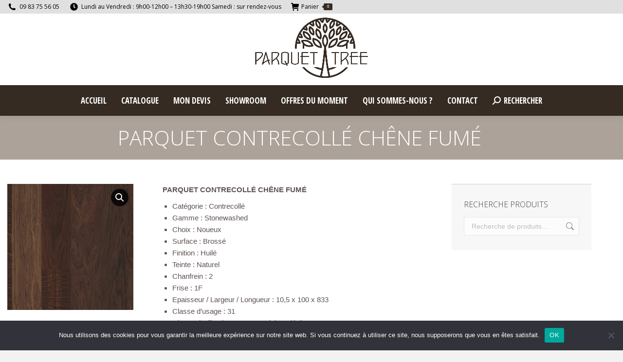

--- FILE ---
content_type: text/html; charset=UTF-8
request_url: https://www.parquet-tree.com/produit/parquet-contrecolle-chene-fume/
body_size: 16166
content:
<!DOCTYPE html>
<!--[if !(IE 6) | !(IE 7) | !(IE 8)  ]><!-->
<html lang="fr-FR" class="no-js">
<!--<![endif]-->
<head>
	<meta charset="UTF-8" />
		<meta name="viewport" content="width=device-width, initial-scale=1, maximum-scale=1, user-scalable=0">
		<meta name="theme-color" content="#362c24"/>	<link rel="profile" href="https://gmpg.org/xfn/11" />
	<script>var dvin_quotelist_count ='';var dvin_wcql_ajax_url = 'https://www.parquet-tree.com/wp-admin/admin-ajax.php'; var dvin_quotelist_refresh_afteradd_url='https://www.parquet-tree.com/quotelist/';var login_redirect_url='https://www.parquet-tree.com/wp-login.php\'?redirect_to=\'%2Fproduit%2Fparquet-contrecolle-chene-fume%2F';</script><meta name='robots' content='index, follow, max-image-preview:large, max-snippet:-1, max-video-preview:-1' />

	<!-- This site is optimized with the Yoast SEO plugin v23.4 - https://yoast.com/wordpress/plugins/seo/ -->
	<title>PARQUET CONTRECOLLÉ CHÊNE FUMÉ | Parquet Tree</title>
	<link rel="canonical" href="https://www.parquet-tree.com/produit/parquet-contrecolle-chene-fume/" />
	<meta property="og:locale" content="fr_FR" />
	<meta property="og:type" content="article" />
	<meta property="og:title" content="PARQUET CONTRECOLLÉ CHÊNE FUMÉ | Parquet Tree" />
	<meta property="og:description" content="PARQUET CONTRECOLLÉ CHÊNE FUMÉ   Catégorie : Contrecollé  Gamme : Stonewashed  Choix : Noueux  Surface : Brossé  Finition : Huilé  Teinte : Naturel  Chanfrein : 2  Frise : 1F  Epaisseur / Largeur / Longueur : 10,5 x 100 x 833  Classe d&#039;usage : 31  Niveau d&#039;utilisation : Commercial modéré  Type de pose : Collée  Compatibilité sol chauffant : Oui  &nbsp;" />
	<meta property="og:url" content="https://www.parquet-tree.com/produit/parquet-contrecolle-chene-fume/" />
	<meta property="og:site_name" content="Parquet Tree" />
	<meta property="article:modified_time" content="2015-11-18T11:19:12+00:00" />
	<meta property="og:image" content="https://www.parquet-tree.com/wp-content/uploads/2015/11/48-EEL63K1D.jpg" />
	<meta property="og:image:width" content="500" />
	<meta property="og:image:height" content="500" />
	<meta property="og:image:type" content="image/jpeg" />
	<meta name="twitter:card" content="summary_large_image" />
	<script type="application/ld+json" class="yoast-schema-graph">{"@context":"https://schema.org","@graph":[{"@type":"WebPage","@id":"https://www.parquet-tree.com/produit/parquet-contrecolle-chene-fume/","url":"https://www.parquet-tree.com/produit/parquet-contrecolle-chene-fume/","name":"PARQUET CONTRECOLLÉ CHÊNE FUMÉ | Parquet Tree","isPartOf":{"@id":"https://www.parquet-tree.com/#website"},"primaryImageOfPage":{"@id":"https://www.parquet-tree.com/produit/parquet-contrecolle-chene-fume/#primaryimage"},"image":{"@id":"https://www.parquet-tree.com/produit/parquet-contrecolle-chene-fume/#primaryimage"},"thumbnailUrl":"https://www.parquet-tree.com/wp-content/uploads/2015/11/48-EEL63K1D.jpg","datePublished":"2015-11-04T17:58:26+00:00","dateModified":"2015-11-18T11:19:12+00:00","breadcrumb":{"@id":"https://www.parquet-tree.com/produit/parquet-contrecolle-chene-fume/#breadcrumb"},"inLanguage":"fr-FR","potentialAction":[{"@type":"ReadAction","target":["https://www.parquet-tree.com/produit/parquet-contrecolle-chene-fume/"]}]},{"@type":"ImageObject","inLanguage":"fr-FR","@id":"https://www.parquet-tree.com/produit/parquet-contrecolle-chene-fume/#primaryimage","url":"https://www.parquet-tree.com/wp-content/uploads/2015/11/48-EEL63K1D.jpg","contentUrl":"https://www.parquet-tree.com/wp-content/uploads/2015/11/48-EEL63K1D.jpg","width":500,"height":500,"caption":"Le parquet contrecollé en chêne le charme naturel du bois, les lames se composent d’un parement du bois noble avec un support en latté à fil croisé"},{"@type":"BreadcrumbList","@id":"https://www.parquet-tree.com/produit/parquet-contrecolle-chene-fume/#breadcrumb","itemListElement":[{"@type":"ListItem","position":1,"name":"Accueil","item":"https://www.parquet-tree.com/"},{"@type":"ListItem","position":2,"name":"Catalogue","item":"https://www.parquet-tree.com/catalogue/"},{"@type":"ListItem","position":3,"name":"PARQUET CONTRECOLLÉ CHÊNE FUMÉ"}]},{"@type":"WebSite","@id":"https://www.parquet-tree.com/#website","url":"https://www.parquet-tree.com/","name":"Parquet Tree","description":"Spécialiste du parquet","publisher":{"@id":"https://www.parquet-tree.com/#organization"},"potentialAction":[{"@type":"SearchAction","target":{"@type":"EntryPoint","urlTemplate":"https://www.parquet-tree.com/?s={search_term_string}"},"query-input":{"@type":"PropertyValueSpecification","valueRequired":true,"valueName":"search_term_string"}}],"inLanguage":"fr-FR"},{"@type":"Organization","@id":"https://www.parquet-tree.com/#organization","name":"Parquet Tree","url":"https://www.parquet-tree.com/","logo":{"@type":"ImageObject","inLanguage":"fr-FR","@id":"https://www.parquet-tree.com/#/schema/logo/image/","url":"https://www.parquet-tree.com/wp-content/uploads/2014/12/Logo-Parquettreee-Variante-Large.png","contentUrl":"https://www.parquet-tree.com/wp-content/uploads/2014/12/Logo-Parquettreee-Variante-Large.png","width":500,"height":294,"caption":"Parquet Tree"},"image":{"@id":"https://www.parquet-tree.com/#/schema/logo/image/"},"sameAs":["https://fr.linkedin.com/in/carine-martins-07b301ba"]}]}</script>
	<!-- / Yoast SEO plugin. -->


<link rel='dns-prefetch' href='//cdnjs.cloudflare.com' />
<link rel='dns-prefetch' href='//fonts.googleapis.com' />
<link rel="alternate" type="application/rss+xml" title="Parquet Tree &raquo; Flux" href="https://www.parquet-tree.com/feed/" />
<link rel='stylesheet' id='woocommerce-addons-css-css' href='https://www.parquet-tree.com/wp-content/plugins/woocommerce-product-addons/assets/css/frontend.css?ver=b678bb3a556d84f327e95cd7781b91c3' media='all' />
<link rel='stylesheet' id='layerslider-css' href='https://www.parquet-tree.com/wp-content/plugins/LayerSlider/static/layerslider/css/layerslider.css?ver=6.10.2' media='all' />
<link rel='stylesheet' id='ls-google-fonts-css' href='https://fonts.googleapis.com/css?family=Lato:100,300,regular,700,900%7COpen+Sans:300%7CIndie+Flower:regular%7COswald:300,regular,700&#038;subset=latin%2Clatin-ext' media='all' />
<style id='wp-emoji-styles-inline-css'>

	img.wp-smiley, img.emoji {
		display: inline !important;
		border: none !important;
		box-shadow: none !important;
		height: 1em !important;
		width: 1em !important;
		margin: 0 0.07em !important;
		vertical-align: -0.1em !important;
		background: none !important;
		padding: 0 !important;
	}
</style>
<link rel='stylesheet' id='wp-block-library-css' href='https://www.parquet-tree.com/wp-includes/css/dist/block-library/style.min.css?ver=b678bb3a556d84f327e95cd7781b91c3' media='all' />
<style id='wp-block-library-theme-inline-css'>
.wp-block-audio figcaption{color:#555;font-size:13px;text-align:center}.is-dark-theme .wp-block-audio figcaption{color:hsla(0,0%,100%,.65)}.wp-block-audio{margin:0 0 1em}.wp-block-code{border:1px solid #ccc;border-radius:4px;font-family:Menlo,Consolas,monaco,monospace;padding:.8em 1em}.wp-block-embed figcaption{color:#555;font-size:13px;text-align:center}.is-dark-theme .wp-block-embed figcaption{color:hsla(0,0%,100%,.65)}.wp-block-embed{margin:0 0 1em}.blocks-gallery-caption{color:#555;font-size:13px;text-align:center}.is-dark-theme .blocks-gallery-caption{color:hsla(0,0%,100%,.65)}.wp-block-image figcaption{color:#555;font-size:13px;text-align:center}.is-dark-theme .wp-block-image figcaption{color:hsla(0,0%,100%,.65)}.wp-block-image{margin:0 0 1em}.wp-block-pullquote{border-bottom:4px solid;border-top:4px solid;color:currentColor;margin-bottom:1.75em}.wp-block-pullquote cite,.wp-block-pullquote footer,.wp-block-pullquote__citation{color:currentColor;font-size:.8125em;font-style:normal;text-transform:uppercase}.wp-block-quote{border-left:.25em solid;margin:0 0 1.75em;padding-left:1em}.wp-block-quote cite,.wp-block-quote footer{color:currentColor;font-size:.8125em;font-style:normal;position:relative}.wp-block-quote.has-text-align-right{border-left:none;border-right:.25em solid;padding-left:0;padding-right:1em}.wp-block-quote.has-text-align-center{border:none;padding-left:0}.wp-block-quote.is-large,.wp-block-quote.is-style-large,.wp-block-quote.is-style-plain{border:none}.wp-block-search .wp-block-search__label{font-weight:700}.wp-block-search__button{border:1px solid #ccc;padding:.375em .625em}:where(.wp-block-group.has-background){padding:1.25em 2.375em}.wp-block-separator.has-css-opacity{opacity:.4}.wp-block-separator{border:none;border-bottom:2px solid;margin-left:auto;margin-right:auto}.wp-block-separator.has-alpha-channel-opacity{opacity:1}.wp-block-separator:not(.is-style-wide):not(.is-style-dots){width:100px}.wp-block-separator.has-background:not(.is-style-dots){border-bottom:none;height:1px}.wp-block-separator.has-background:not(.is-style-wide):not(.is-style-dots){height:2px}.wp-block-table{margin:0 0 1em}.wp-block-table td,.wp-block-table th{word-break:normal}.wp-block-table figcaption{color:#555;font-size:13px;text-align:center}.is-dark-theme .wp-block-table figcaption{color:hsla(0,0%,100%,.65)}.wp-block-video figcaption{color:#555;font-size:13px;text-align:center}.is-dark-theme .wp-block-video figcaption{color:hsla(0,0%,100%,.65)}.wp-block-video{margin:0 0 1em}.wp-block-template-part.has-background{margin-bottom:0;margin-top:0;padding:1.25em 2.375em}
</style>
<link rel='stylesheet' id='wc-block-vendors-style-css' href='https://www.parquet-tree.com/wp-content/plugins/woocommerce/packages/woocommerce-blocks/build/vendors-style.css?ver=4.0.0' media='all' />
<link rel='stylesheet' id='wc-block-style-css' href='https://www.parquet-tree.com/wp-content/plugins/woocommerce/packages/woocommerce-blocks/build/style.css?ver=4.0.0' media='all' />
<style id='classic-theme-styles-inline-css'>
/*! This file is auto-generated */
.wp-block-button__link{color:#fff;background-color:#32373c;border-radius:9999px;box-shadow:none;text-decoration:none;padding:calc(.667em + 2px) calc(1.333em + 2px);font-size:1.125em}.wp-block-file__button{background:#32373c;color:#fff;text-decoration:none}
</style>
<style id='global-styles-inline-css'>
body{--wp--preset--color--black: #000000;--wp--preset--color--cyan-bluish-gray: #abb8c3;--wp--preset--color--white: #FFF;--wp--preset--color--pale-pink: #f78da7;--wp--preset--color--vivid-red: #cf2e2e;--wp--preset--color--luminous-vivid-orange: #ff6900;--wp--preset--color--luminous-vivid-amber: #fcb900;--wp--preset--color--light-green-cyan: #7bdcb5;--wp--preset--color--vivid-green-cyan: #00d084;--wp--preset--color--pale-cyan-blue: #8ed1fc;--wp--preset--color--vivid-cyan-blue: #0693e3;--wp--preset--color--vivid-purple: #9b51e0;--wp--preset--color--accent: #362c24;--wp--preset--color--dark-gray: #111;--wp--preset--color--light-gray: #767676;--wp--preset--gradient--vivid-cyan-blue-to-vivid-purple: linear-gradient(135deg,rgba(6,147,227,1) 0%,rgb(155,81,224) 100%);--wp--preset--gradient--light-green-cyan-to-vivid-green-cyan: linear-gradient(135deg,rgb(122,220,180) 0%,rgb(0,208,130) 100%);--wp--preset--gradient--luminous-vivid-amber-to-luminous-vivid-orange: linear-gradient(135deg,rgba(252,185,0,1) 0%,rgba(255,105,0,1) 100%);--wp--preset--gradient--luminous-vivid-orange-to-vivid-red: linear-gradient(135deg,rgba(255,105,0,1) 0%,rgb(207,46,46) 100%);--wp--preset--gradient--very-light-gray-to-cyan-bluish-gray: linear-gradient(135deg,rgb(238,238,238) 0%,rgb(169,184,195) 100%);--wp--preset--gradient--cool-to-warm-spectrum: linear-gradient(135deg,rgb(74,234,220) 0%,rgb(151,120,209) 20%,rgb(207,42,186) 40%,rgb(238,44,130) 60%,rgb(251,105,98) 80%,rgb(254,248,76) 100%);--wp--preset--gradient--blush-light-purple: linear-gradient(135deg,rgb(255,206,236) 0%,rgb(152,150,240) 100%);--wp--preset--gradient--blush-bordeaux: linear-gradient(135deg,rgb(254,205,165) 0%,rgb(254,45,45) 50%,rgb(107,0,62) 100%);--wp--preset--gradient--luminous-dusk: linear-gradient(135deg,rgb(255,203,112) 0%,rgb(199,81,192) 50%,rgb(65,88,208) 100%);--wp--preset--gradient--pale-ocean: linear-gradient(135deg,rgb(255,245,203) 0%,rgb(182,227,212) 50%,rgb(51,167,181) 100%);--wp--preset--gradient--electric-grass: linear-gradient(135deg,rgb(202,248,128) 0%,rgb(113,206,126) 100%);--wp--preset--gradient--midnight: linear-gradient(135deg,rgb(2,3,129) 0%,rgb(40,116,252) 100%);--wp--preset--font-size--small: 13px;--wp--preset--font-size--medium: 20px;--wp--preset--font-size--large: 36px;--wp--preset--font-size--x-large: 42px;--wp--preset--spacing--20: 0.44rem;--wp--preset--spacing--30: 0.67rem;--wp--preset--spacing--40: 1rem;--wp--preset--spacing--50: 1.5rem;--wp--preset--spacing--60: 2.25rem;--wp--preset--spacing--70: 3.38rem;--wp--preset--spacing--80: 5.06rem;--wp--preset--shadow--natural: 6px 6px 9px rgba(0, 0, 0, 0.2);--wp--preset--shadow--deep: 12px 12px 50px rgba(0, 0, 0, 0.4);--wp--preset--shadow--sharp: 6px 6px 0px rgba(0, 0, 0, 0.2);--wp--preset--shadow--outlined: 6px 6px 0px -3px rgba(255, 255, 255, 1), 6px 6px rgba(0, 0, 0, 1);--wp--preset--shadow--crisp: 6px 6px 0px rgba(0, 0, 0, 1);}:where(.is-layout-flex){gap: 0.5em;}:where(.is-layout-grid){gap: 0.5em;}body .is-layout-flow > .alignleft{float: left;margin-inline-start: 0;margin-inline-end: 2em;}body .is-layout-flow > .alignright{float: right;margin-inline-start: 2em;margin-inline-end: 0;}body .is-layout-flow > .aligncenter{margin-left: auto !important;margin-right: auto !important;}body .is-layout-constrained > .alignleft{float: left;margin-inline-start: 0;margin-inline-end: 2em;}body .is-layout-constrained > .alignright{float: right;margin-inline-start: 2em;margin-inline-end: 0;}body .is-layout-constrained > .aligncenter{margin-left: auto !important;margin-right: auto !important;}body .is-layout-constrained > :where(:not(.alignleft):not(.alignright):not(.alignfull)){max-width: var(--wp--style--global--content-size);margin-left: auto !important;margin-right: auto !important;}body .is-layout-constrained > .alignwide{max-width: var(--wp--style--global--wide-size);}body .is-layout-flex{display: flex;}body .is-layout-flex{flex-wrap: wrap;align-items: center;}body .is-layout-flex > *{margin: 0;}body .is-layout-grid{display: grid;}body .is-layout-grid > *{margin: 0;}:where(.wp-block-columns.is-layout-flex){gap: 2em;}:where(.wp-block-columns.is-layout-grid){gap: 2em;}:where(.wp-block-post-template.is-layout-flex){gap: 1.25em;}:where(.wp-block-post-template.is-layout-grid){gap: 1.25em;}.has-black-color{color: var(--wp--preset--color--black) !important;}.has-cyan-bluish-gray-color{color: var(--wp--preset--color--cyan-bluish-gray) !important;}.has-white-color{color: var(--wp--preset--color--white) !important;}.has-pale-pink-color{color: var(--wp--preset--color--pale-pink) !important;}.has-vivid-red-color{color: var(--wp--preset--color--vivid-red) !important;}.has-luminous-vivid-orange-color{color: var(--wp--preset--color--luminous-vivid-orange) !important;}.has-luminous-vivid-amber-color{color: var(--wp--preset--color--luminous-vivid-amber) !important;}.has-light-green-cyan-color{color: var(--wp--preset--color--light-green-cyan) !important;}.has-vivid-green-cyan-color{color: var(--wp--preset--color--vivid-green-cyan) !important;}.has-pale-cyan-blue-color{color: var(--wp--preset--color--pale-cyan-blue) !important;}.has-vivid-cyan-blue-color{color: var(--wp--preset--color--vivid-cyan-blue) !important;}.has-vivid-purple-color{color: var(--wp--preset--color--vivid-purple) !important;}.has-black-background-color{background-color: var(--wp--preset--color--black) !important;}.has-cyan-bluish-gray-background-color{background-color: var(--wp--preset--color--cyan-bluish-gray) !important;}.has-white-background-color{background-color: var(--wp--preset--color--white) !important;}.has-pale-pink-background-color{background-color: var(--wp--preset--color--pale-pink) !important;}.has-vivid-red-background-color{background-color: var(--wp--preset--color--vivid-red) !important;}.has-luminous-vivid-orange-background-color{background-color: var(--wp--preset--color--luminous-vivid-orange) !important;}.has-luminous-vivid-amber-background-color{background-color: var(--wp--preset--color--luminous-vivid-amber) !important;}.has-light-green-cyan-background-color{background-color: var(--wp--preset--color--light-green-cyan) !important;}.has-vivid-green-cyan-background-color{background-color: var(--wp--preset--color--vivid-green-cyan) !important;}.has-pale-cyan-blue-background-color{background-color: var(--wp--preset--color--pale-cyan-blue) !important;}.has-vivid-cyan-blue-background-color{background-color: var(--wp--preset--color--vivid-cyan-blue) !important;}.has-vivid-purple-background-color{background-color: var(--wp--preset--color--vivid-purple) !important;}.has-black-border-color{border-color: var(--wp--preset--color--black) !important;}.has-cyan-bluish-gray-border-color{border-color: var(--wp--preset--color--cyan-bluish-gray) !important;}.has-white-border-color{border-color: var(--wp--preset--color--white) !important;}.has-pale-pink-border-color{border-color: var(--wp--preset--color--pale-pink) !important;}.has-vivid-red-border-color{border-color: var(--wp--preset--color--vivid-red) !important;}.has-luminous-vivid-orange-border-color{border-color: var(--wp--preset--color--luminous-vivid-orange) !important;}.has-luminous-vivid-amber-border-color{border-color: var(--wp--preset--color--luminous-vivid-amber) !important;}.has-light-green-cyan-border-color{border-color: var(--wp--preset--color--light-green-cyan) !important;}.has-vivid-green-cyan-border-color{border-color: var(--wp--preset--color--vivid-green-cyan) !important;}.has-pale-cyan-blue-border-color{border-color: var(--wp--preset--color--pale-cyan-blue) !important;}.has-vivid-cyan-blue-border-color{border-color: var(--wp--preset--color--vivid-cyan-blue) !important;}.has-vivid-purple-border-color{border-color: var(--wp--preset--color--vivid-purple) !important;}.has-vivid-cyan-blue-to-vivid-purple-gradient-background{background: var(--wp--preset--gradient--vivid-cyan-blue-to-vivid-purple) !important;}.has-light-green-cyan-to-vivid-green-cyan-gradient-background{background: var(--wp--preset--gradient--light-green-cyan-to-vivid-green-cyan) !important;}.has-luminous-vivid-amber-to-luminous-vivid-orange-gradient-background{background: var(--wp--preset--gradient--luminous-vivid-amber-to-luminous-vivid-orange) !important;}.has-luminous-vivid-orange-to-vivid-red-gradient-background{background: var(--wp--preset--gradient--luminous-vivid-orange-to-vivid-red) !important;}.has-very-light-gray-to-cyan-bluish-gray-gradient-background{background: var(--wp--preset--gradient--very-light-gray-to-cyan-bluish-gray) !important;}.has-cool-to-warm-spectrum-gradient-background{background: var(--wp--preset--gradient--cool-to-warm-spectrum) !important;}.has-blush-light-purple-gradient-background{background: var(--wp--preset--gradient--blush-light-purple) !important;}.has-blush-bordeaux-gradient-background{background: var(--wp--preset--gradient--blush-bordeaux) !important;}.has-luminous-dusk-gradient-background{background: var(--wp--preset--gradient--luminous-dusk) !important;}.has-pale-ocean-gradient-background{background: var(--wp--preset--gradient--pale-ocean) !important;}.has-electric-grass-gradient-background{background: var(--wp--preset--gradient--electric-grass) !important;}.has-midnight-gradient-background{background: var(--wp--preset--gradient--midnight) !important;}.has-small-font-size{font-size: var(--wp--preset--font-size--small) !important;}.has-medium-font-size{font-size: var(--wp--preset--font-size--medium) !important;}.has-large-font-size{font-size: var(--wp--preset--font-size--large) !important;}.has-x-large-font-size{font-size: var(--wp--preset--font-size--x-large) !important;}
.wp-block-navigation a:where(:not(.wp-element-button)){color: inherit;}
:where(.wp-block-post-template.is-layout-flex){gap: 1.25em;}:where(.wp-block-post-template.is-layout-grid){gap: 1.25em;}
:where(.wp-block-columns.is-layout-flex){gap: 2em;}:where(.wp-block-columns.is-layout-grid){gap: 2em;}
.wp-block-pullquote{font-size: 1.5em;line-height: 1.6;}
</style>
<link rel='stylesheet' id='cookie-notice-front-css' href='https://www.parquet-tree.com/wp-content/plugins/cookie-notice/css/front.min.css?ver=2.4.18' media='all' />
<link rel='stylesheet' id='dvin-wcql-stylesheet-css' href='https://www.parquet-tree.com/wp-content/plugins/dvin-wcql/css/styles.css?ver=b678bb3a556d84f327e95cd7781b91c3' media='all' />
<link rel='stylesheet' id='dvin-wcql-custom_stylesheet-css' href='https://www.parquet-tree.com/wp-content/plugins/dvin-wcql/css/custom_styles.css?ver=b678bb3a556d84f327e95cd7781b91c3' media='all' />
<link rel='stylesheet' id='dashicons-css' href='https://www.parquet-tree.com/wp-includes/css/dashicons.min.css?ver=b678bb3a556d84f327e95cd7781b91c3' media='all' />
<link rel='stylesheet' id='go-pricing-styles-css' href='https://www.parquet-tree.com/wp-content/plugins/go_pricing/assets/css/go_pricing_styles.css?ver=3.4' media='all' />
<link rel='stylesheet' id='photoswipe-css' href='https://www.parquet-tree.com/wp-content/plugins/woocommerce/assets/css/photoswipe/photoswipe.min.css?ver=4.9.1' media='all' />
<link rel='stylesheet' id='photoswipe-default-skin-css' href='https://www.parquet-tree.com/wp-content/plugins/woocommerce/assets/css/photoswipe/default-skin/default-skin.min.css?ver=4.9.1' media='all' />
<style id='woocommerce-inline-inline-css'>
.woocommerce form .form-row .required { visibility: visible; }
</style>
<link rel='stylesheet' id='the7-font-css' href='https://www.parquet-tree.com/wp-content/themes/dt-the7/fonts/icomoon-the7-font/icomoon-the7-font.min.css?ver=11.16.1' media='all' />
<link rel='stylesheet' id='the7-awesome-fonts-css' href='https://www.parquet-tree.com/wp-content/themes/dt-the7/fonts/FontAwesome/css/all.min.css?ver=11.16.1' media='all' />
<link rel='stylesheet' id='the7-awesome-fonts-back-css' href='https://www.parquet-tree.com/wp-content/themes/dt-the7/fonts/FontAwesome/back-compat.min.css?ver=11.16.1' media='all' />
<link rel='stylesheet' id='the7-Defaults-css' href='https://www.parquet-tree.com/wp-content/uploads/smile_fonts/Defaults/Defaults.css?ver=b678bb3a556d84f327e95cd7781b91c3' media='all' />
<link rel='stylesheet' id='dt-web-fonts-css' href='https://fonts.googleapis.com/css?family=Open+Sans+Condensed:400,600,700%7COpen+Sans:300,400,600,700%7CRoboto:400,600,700%7COswald:300,400,600,700' media='all' />
<link rel='stylesheet' id='dt-main-css' href='https://www.parquet-tree.com/wp-content/themes/dt-the7/css/main.min.css?ver=11.16.1' media='all' />
<style id='dt-main-inline-css'>
body #load {
  display: block;
  height: 100%;
  overflow: hidden;
  position: fixed;
  width: 100%;
  z-index: 9901;
  opacity: 1;
  visibility: visible;
  transition: all .35s ease-out;
}
.load-wrap {
  width: 100%;
  height: 100%;
  background-position: center center;
  background-repeat: no-repeat;
  text-align: center;
  display: -ms-flexbox;
  display: -ms-flex;
  display: flex;
  -ms-align-items: center;
  -ms-flex-align: center;
  align-items: center;
  -ms-flex-flow: column wrap;
  flex-flow: column wrap;
  -ms-flex-pack: center;
  -ms-justify-content: center;
  justify-content: center;
}
.load-wrap > svg {
  position: absolute;
  top: 50%;
  left: 50%;
  transform: translate(-50%,-50%);
}
#load {
  background: var(--the7-elementor-beautiful-loading-bg,#ffffff);
  --the7-beautiful-spinner-color2: var(--the7-beautiful-spinner-color,#330000);
}

</style>
<link rel='stylesheet' id='the7-custom-scrollbar-css' href='https://www.parquet-tree.com/wp-content/themes/dt-the7/lib/custom-scrollbar/custom-scrollbar.min.css?ver=11.16.1' media='all' />
<link rel='stylesheet' id='the7-wpbakery-css' href='https://www.parquet-tree.com/wp-content/themes/dt-the7/css/wpbakery.min.css?ver=11.16.1' media='all' />
<link rel='stylesheet' id='the7-core-css' href='https://www.parquet-tree.com/wp-content/plugins/dt-the7-core/assets/css/post-type.min.css?ver=2.7.10' media='all' />
<link rel='stylesheet' id='the7-css-vars-css' href='https://www.parquet-tree.com/wp-content/uploads/the7-css/css-vars.css?ver=ca6dbacca907' media='all' />
<link rel='stylesheet' id='dt-custom-css' href='https://www.parquet-tree.com/wp-content/uploads/the7-css/custom.css?ver=ca6dbacca907' media='all' />
<link rel='stylesheet' id='wc-dt-custom-css' href='https://www.parquet-tree.com/wp-content/uploads/the7-css/compatibility/wc-dt-custom.css?ver=ca6dbacca907' media='all' />
<link rel='stylesheet' id='dt-media-css' href='https://www.parquet-tree.com/wp-content/uploads/the7-css/media.css?ver=ca6dbacca907' media='all' />
<link rel='stylesheet' id='the7-mega-menu-css' href='https://www.parquet-tree.com/wp-content/uploads/the7-css/mega-menu.css?ver=ca6dbacca907' media='all' />
<link rel='stylesheet' id='the7-elements-albums-portfolio-css' href='https://www.parquet-tree.com/wp-content/uploads/the7-css/the7-elements-albums-portfolio.css?ver=ca6dbacca907' media='all' />
<link rel='stylesheet' id='the7-elements-css' href='https://www.parquet-tree.com/wp-content/uploads/the7-css/post-type-dynamic.css?ver=ca6dbacca907' media='all' />
<link rel='stylesheet' id='style-css' href='https://www.parquet-tree.com/wp-content/themes/dt-the7/style.css?ver=11.16.1' media='all' />
<script src="https://www.parquet-tree.com/wp-includes/js/jquery/jquery.min.js?ver=3.7.1" id="jquery-core-js"></script>
<script src="https://www.parquet-tree.com/wp-includes/js/jquery/jquery-migrate.min.js?ver=3.4.1" id="jquery-migrate-js"></script>
<script id="layerslider-greensock-js-extra">
var LS_Meta = {"v":"6.10.2"};
</script>
<script src="https://www.parquet-tree.com/wp-content/plugins/LayerSlider/static/layerslider/js/greensock.js?ver=1.19.0" id="layerslider-greensock-js"></script>
<script src="https://www.parquet-tree.com/wp-content/plugins/LayerSlider/static/layerslider/js/layerslider.kreaturamedia.jquery.js?ver=6.10.2" id="layerslider-js"></script>
<script src="https://www.parquet-tree.com/wp-content/plugins/LayerSlider/static/layerslider/js/layerslider.transitions.js?ver=6.10.2" id="layerslider-transitions-js"></script>
<script id="cookie-notice-front-js-before">
var cnArgs = {"ajaxUrl":"https:\/\/www.parquet-tree.com\/wp-admin\/admin-ajax.php","nonce":"b75c81e536","hideEffect":"fade","position":"bottom","onScroll":false,"onScrollOffset":100,"onClick":false,"cookieName":"cookie_notice_accepted","cookieTime":2592000,"cookieTimeRejected":2592000,"globalCookie":false,"redirection":false,"cache":true,"revokeCookies":false,"revokeCookiesOpt":"automatic"};
</script>
<script src="https://www.parquet-tree.com/wp-content/plugins/cookie-notice/js/front.min.js?ver=2.4.18" id="cookie-notice-front-js"></script>
<script src="https://www.parquet-tree.com/wp-content/plugins/dvin-wcql/js/dvin_wcql.js?ver=1.0.0" id="dvin-wcql-js-js"></script>
<script id="gw-tweenmax-js-before">
var oldGS=window.GreenSockGlobals,oldGSQueue=window._gsQueue,oldGSDefine=window._gsDefine;window._gsDefine=null;delete(window._gsDefine);var gwGS=window.GreenSockGlobals={};
</script>
<script src="https://cdnjs.cloudflare.com/ajax/libs/gsap/1.11.2/TweenMax.min.js" id="gw-tweenmax-js"></script>
<script id="gw-tweenmax-js-after">
try{window.GreenSockGlobals=null;window._gsQueue=null;window._gsDefine=null;delete(window.GreenSockGlobals);delete(window._gsQueue);delete(window._gsDefine);window.GreenSockGlobals=oldGS;window._gsQueue=oldGSQueue;window._gsDefine=oldGSDefine;}catch(e){}
</script>
<script src="//www.parquet-tree.com/wp-content/plugins/revslider/sr6/assets/js/rbtools.min.js?ver=6.7.18" async id="tp-tools-js"></script>
<script src="//www.parquet-tree.com/wp-content/plugins/revslider/sr6/assets/js/rs6.min.js?ver=6.7.18" async id="revmin-js"></script>
<script src="https://www.parquet-tree.com/wp-content/plugins/woocommerce/assets/js/jquery-blockui/jquery.blockUI.min.js?ver=2.70" id="jquery-blockui-js"></script>
<script id="wc-add-to-cart-js-extra">
var wc_add_to_cart_params = {"ajax_url":"\/wp-admin\/admin-ajax.php","wc_ajax_url":"\/?wc-ajax=%%endpoint%%","i18n_view_cart":"Voir le panier","cart_url":"https:\/\/www.parquet-tree.com\/panier\/","is_cart":"","cart_redirect_after_add":"no"};
</script>
<script src="https://www.parquet-tree.com/wp-content/plugins/woocommerce/assets/js/frontend/add-to-cart.min.js?ver=4.9.1" id="wc-add-to-cart-js"></script>
<script src="https://www.parquet-tree.com/wp-content/plugins/js_composer/assets/js/vendors/woocommerce-add-to-cart.js?ver=7.8" id="vc_woocommerce-add-to-cart-js-js"></script>
<script id="dt-above-fold-js-extra">
var dtLocal = {"themeUrl":"https:\/\/www.parquet-tree.com\/wp-content\/themes\/dt-the7","passText":"Pour voir ce contenu, entrer le mots de passe:","moreButtonText":{"loading":"Chargement...","loadMore":"Charger la suite"},"postID":"376","ajaxurl":"https:\/\/www.parquet-tree.com\/wp-admin\/admin-ajax.php","REST":{"baseUrl":"https:\/\/www.parquet-tree.com\/wp-json\/the7\/v1","endpoints":{"sendMail":"\/send-mail"}},"contactMessages":{"required":"One or more fields have an error. Please check and try again.","terms":"Please accept the privacy policy.","fillTheCaptchaError":"Please, fill the captcha."},"captchaSiteKey":"","ajaxNonce":"d042e8ce2d","pageData":"","themeSettings":{"smoothScroll":"on","lazyLoading":false,"desktopHeader":{"height":50},"ToggleCaptionEnabled":"disabled","ToggleCaption":"Navigation","floatingHeader":{"showAfter":240,"showMenu":true,"height":70,"logo":{"showLogo":true,"html":"<img class=\" preload-me\" src=\"https:\/\/www.parquet-tree.com\/wp-content\/uploads\/2015\/02\/Logo-Parquettree-Small.png\" srcset=\"https:\/\/www.parquet-tree.com\/wp-content\/uploads\/2015\/02\/Logo-Parquettree-Small.png 125w, https:\/\/www.parquet-tree.com\/wp-content\/uploads\/2015\/02\/Logo-Parquettree-Medium.png 250w\" width=\"125\" height=\"74\"   sizes=\"125px\" alt=\"Parquet Tree\" \/>","url":"https:\/\/www.parquet-tree.com\/"}},"topLine":{"floatingTopLine":{"logo":{"showLogo":false,"html":""}}},"mobileHeader":{"firstSwitchPoint":900,"secondSwitchPoint":400,"firstSwitchPointHeight":60,"secondSwitchPointHeight":60,"mobileToggleCaptionEnabled":"disabled","mobileToggleCaption":"Menu"},"stickyMobileHeaderFirstSwitch":{"logo":{"html":"<img class=\" preload-me\" src=\"https:\/\/www.parquet-tree.com\/wp-content\/uploads\/2015\/02\/Logo-Parquettree-Small.png\" srcset=\"https:\/\/www.parquet-tree.com\/wp-content\/uploads\/2015\/02\/Logo-Parquettree-Small.png 125w, https:\/\/www.parquet-tree.com\/wp-content\/uploads\/2015\/02\/Logo-Parquettree-Medium.png 250w\" width=\"125\" height=\"74\"   sizes=\"125px\" alt=\"Parquet Tree\" \/>"}},"stickyMobileHeaderSecondSwitch":{"logo":{"html":"<img class=\" preload-me\" src=\"https:\/\/www.parquet-tree.com\/wp-content\/uploads\/2015\/02\/Logo-Parquettree-Small.png\" srcset=\"https:\/\/www.parquet-tree.com\/wp-content\/uploads\/2015\/02\/Logo-Parquettree-Small.png 125w, https:\/\/www.parquet-tree.com\/wp-content\/uploads\/2015\/02\/Logo-Parquettree-Medium.png 250w\" width=\"125\" height=\"74\"   sizes=\"125px\" alt=\"Parquet Tree\" \/>"}},"sidebar":{"switchPoint":970},"boxedWidth":"1280px"},"VCMobileScreenWidth":"768","wcCartFragmentHash":"53789e3ca96b100e23c32c684aff92a8"};
var dtShare = {"shareButtonText":{"facebook":"Share on Facebook","twitter":"Share on X","pinterest":"Pin it","linkedin":"Share on Linkedin","whatsapp":"Share on Whatsapp"},"overlayOpacity":"85"};
</script>
<script src="https://www.parquet-tree.com/wp-content/themes/dt-the7/js/above-the-fold.min.js?ver=11.16.1" id="dt-above-fold-js"></script>
<script src="https://www.parquet-tree.com/wp-content/themes/dt-the7/js/compatibility/woocommerce/woocommerce.min.js?ver=11.16.1" id="dt-woocommerce-js"></script>
<script></script><meta name="generator" content="Powered by LayerSlider 6.10.2 - Multi-Purpose, Responsive, Parallax, Mobile-Friendly Slider Plugin for WordPress." />
<!-- LayerSlider updates and docs at: https://layerslider.kreaturamedia.com -->
<link rel="https://api.w.org/" href="https://www.parquet-tree.com/wp-json/" /><link rel="alternate" type="application/json" href="https://www.parquet-tree.com/wp-json/wp/v2/product/376" /><link rel="EditURI" type="application/rsd+xml" title="RSD" href="https://www.parquet-tree.com/xmlrpc.php?rsd" />

<link rel='shortlink' href='https://www.parquet-tree.com/?p=376' />
	<noscript><style>.woocommerce-product-gallery{ opacity: 1 !important; }</style></noscript>
	<meta name="generator" content="Powered by WPBakery Page Builder - drag and drop page builder for WordPress."/>
<meta name="generator" content="Powered by Slider Revolution 6.7.18 - responsive, Mobile-Friendly Slider Plugin for WordPress with comfortable drag and drop interface." />
<script type="text/javascript" id="the7-loader-script">
document.addEventListener("DOMContentLoaded", function(event) {
	var load = document.getElementById("load");
	if(!load.classList.contains('loader-removed')){
		var removeLoading = setTimeout(function() {
			load.className += " loader-removed";
		}, 300);
	}
});
</script>
		<link rel="icon" href="https://www.parquet-tree.com/wp-content/uploads/2020/05/Parquet-16.jpg" type="image/jpeg" sizes="16x16"/><link rel="icon" href="https://www.parquet-tree.com/wp-content/uploads/2020/05/Parquet-32.jpg" type="image/jpeg" sizes="32x32"/><link rel="apple-touch-icon" href="https://www.parquet-tree.com/wp-content/uploads/2020/05/Parquet-60.jpg"><link rel="apple-touch-icon" sizes="76x76" href="https://www.parquet-tree.com/wp-content/uploads/2020/05/Parquet-76.jpg"><link rel="apple-touch-icon" sizes="120x120" href="https://www.parquet-tree.com/wp-content/uploads/2020/05/Parquet-120.jpg"><link rel="apple-touch-icon" sizes="152x152" href="https://www.parquet-tree.com/wp-content/uploads/2020/05/Parquet-152.jpg"><script>function setREVStartSize(e){
			//window.requestAnimationFrame(function() {
				window.RSIW = window.RSIW===undefined ? window.innerWidth : window.RSIW;
				window.RSIH = window.RSIH===undefined ? window.innerHeight : window.RSIH;
				try {
					var pw = document.getElementById(e.c).parentNode.offsetWidth,
						newh;
					pw = pw===0 || isNaN(pw) || (e.l=="fullwidth" || e.layout=="fullwidth") ? window.RSIW : pw;
					e.tabw = e.tabw===undefined ? 0 : parseInt(e.tabw);
					e.thumbw = e.thumbw===undefined ? 0 : parseInt(e.thumbw);
					e.tabh = e.tabh===undefined ? 0 : parseInt(e.tabh);
					e.thumbh = e.thumbh===undefined ? 0 : parseInt(e.thumbh);
					e.tabhide = e.tabhide===undefined ? 0 : parseInt(e.tabhide);
					e.thumbhide = e.thumbhide===undefined ? 0 : parseInt(e.thumbhide);
					e.mh = e.mh===undefined || e.mh=="" || e.mh==="auto" ? 0 : parseInt(e.mh,0);
					if(e.layout==="fullscreen" || e.l==="fullscreen")
						newh = Math.max(e.mh,window.RSIH);
					else{
						e.gw = Array.isArray(e.gw) ? e.gw : [e.gw];
						for (var i in e.rl) if (e.gw[i]===undefined || e.gw[i]===0) e.gw[i] = e.gw[i-1];
						e.gh = e.el===undefined || e.el==="" || (Array.isArray(e.el) && e.el.length==0)? e.gh : e.el;
						e.gh = Array.isArray(e.gh) ? e.gh : [e.gh];
						for (var i in e.rl) if (e.gh[i]===undefined || e.gh[i]===0) e.gh[i] = e.gh[i-1];
											
						var nl = new Array(e.rl.length),
							ix = 0,
							sl;
						e.tabw = e.tabhide>=pw ? 0 : e.tabw;
						e.thumbw = e.thumbhide>=pw ? 0 : e.thumbw;
						e.tabh = e.tabhide>=pw ? 0 : e.tabh;
						e.thumbh = e.thumbhide>=pw ? 0 : e.thumbh;
						for (var i in e.rl) nl[i] = e.rl[i]<window.RSIW ? 0 : e.rl[i];
						sl = nl[0];
						for (var i in nl) if (sl>nl[i] && nl[i]>0) { sl = nl[i]; ix=i;}
						var m = pw>(e.gw[ix]+e.tabw+e.thumbw) ? 1 : (pw-(e.tabw+e.thumbw)) / (e.gw[ix]);
						newh =  (e.gh[ix] * m) + (e.tabh + e.thumbh);
					}
					var el = document.getElementById(e.c);
					if (el!==null && el) el.style.height = newh+"px";
					el = document.getElementById(e.c+"_wrapper");
					if (el!==null && el) {
						el.style.height = newh+"px";
						el.style.display = "block";
					}
				} catch(e){
					console.log("Failure at Presize of Slider:" + e)
				}
			//});
		  };</script>
<noscript><style> .wpb_animate_when_almost_visible { opacity: 1; }</style></noscript><noscript><style id="rocket-lazyload-nojs-css">.rll-youtube-player, [data-lazy-src]{display:none !important;}</style></noscript></head>
<body data-rsssl=1 id="the7-body" class="product-template-default single single-product postid-376 wp-embed-responsive theme-dt-the7 cookies-not-set the7-core-ver-2.7.10 woocommerce woocommerce-page woocommerce-no-js no-comments dt-responsive-on right-mobile-menu-close-icon ouside-menu-close-icon mobile-hamburger-close-bg-enable mobile-hamburger-close-bg-hover-enable  fade-medium-mobile-menu-close-icon fade-small-menu-close-icon srcset-enabled btn-flat custom-btn-color custom-btn-hover-color phantom-fade phantom-shadow-decoration phantom-custom-logo-on floating-mobile-menu-icon top-header first-switch-logo-center first-switch-menu-right second-switch-logo-center second-switch-menu-right layzr-loading-on popup-message-style the7-ver-11.16.1 dt-fa-compatibility hide-product-title wpb-js-composer js-comp-ver-7.8 vc_responsive">
<!-- The7 11.16.1 -->
<div id="load" class="ring-loader">
	<div class="load-wrap">
<style type="text/css">
    .the7-spinner {
        width: 72px;
        height: 72px;
        position: relative;
    }
    .the7-spinner > div {
        border-radius: 50%;
        width: 9px;
        left: 0;
        box-sizing: border-box;
        display: block;
        position: absolute;
        border: 9px solid #fff;
        width: 72px;
        height: 72px;
    }
    .the7-spinner-ring-bg{
        opacity: 0.25;
    }
    div.the7-spinner-ring {
        animation: spinner-animation 0.8s cubic-bezier(1, 1, 1, 1) infinite;
        border-color:var(--the7-beautiful-spinner-color2) transparent transparent transparent;
    }

    @keyframes spinner-animation{
        from{
            transform: rotate(0deg);
        }
        to {
            transform: rotate(360deg);
        }
    }
</style>

<div class="the7-spinner">
    <div class="the7-spinner-ring-bg"></div>
    <div class="the7-spinner-ring"></div>
</div></div>
</div>
<div id="page" >
	<a class="skip-link screen-reader-text" href="#content">Contenu en pleine largeur</a>

<div class="masthead classic-header center bg-behind-menu logo-center widgets surround shadow-decoration shadow-mobile-header-decoration small-mobile-menu-icon mobile-menu-icon-bg-on mobile-menu-icon-hover-bg-on dt-parent-menu-clickable show-sub-menu-on-hover show-device-logo show-mobile-logo"  role="banner">

	<div class="top-bar">
	<div class="top-bar-bg" ></div>
	<div class="left-widgets mini-widgets"><span class="mini-contacts phone show-on-desktop in-top-bar-left in-menu-second-switch"><i class="fa-fw the7-mw-icon-phone-bold"></i>09 83 75 56 05</span><span class="mini-contacts email show-on-desktop in-top-bar-left in-menu-second-switch"><i class="fa-fw fas fa-clock"></i>Lundi au Vendredi : 9h00-12h00 – 13h30-19h00   Samedi : sur rendez-vous</span><div class="show-on-desktop in-top-bar-left in-menu-second-switch">
<div class="wc-shopping-cart shopping-cart rectangular-counter-style show-sub-cart" data-cart-hash="53789e3ca96b100e23c32c684aff92a8">

	<a class="wc-ico-cart rectangular-counter-style show-sub-cart" href="https://www.parquet-tree.com/panier/"><i class="the7-mw-icon-cart-bold"></i>Panier<span class="counter">0</span></a>

	<div class="shopping-cart-wrap">
		<div class="shopping-cart-inner">
			
						<p class="buttons top-position">
				<a href="https://www.parquet-tree.com/panier/" class="button view-cart">Voir le panier</a><a href="https://www.parquet-tree.com/commande/" class="button checkout">Commande</a>			</p>

						<ul class="cart_list product_list_widget empty">
				<li>Pas de produit dans le panier.</li>			</ul>
			<div class="shopping-cart-bottom" style="display: none">
				<p class="total">
					<strong>Sous-total:</strong> <span class="woocommerce-Price-amount amount"><bdi>0,00<span class="woocommerce-Price-currencySymbol">&euro;</span></bdi></span>				</p>
				<p class="buttons">
					<a href="https://www.parquet-tree.com/panier/" class="button view-cart">Voir le panier</a><a href="https://www.parquet-tree.com/commande/" class="button checkout">Commande</a>				</p>
			</div>
					</div>
	</div>

</div>
</div></div><div class="mini-widgets right-widgets"></div></div>

	<header class="header-bar">

		<div class="branding">
	<div id="site-title" class="assistive-text">Parquet Tree</div>
	<div id="site-description" class="assistive-text">Spécialiste du parquet</div>
	<a class="" href="https://www.parquet-tree.com/"><img class=" preload-me" src="data:image/svg+xml,%3Csvg%20xmlns='http://www.w3.org/2000/svg'%20viewBox='0%200%20250%20147'%3E%3C/svg%3E" data-lazy-srcset="https://www.parquet-tree.com/wp-content/uploads/2014/12/Logo-Parquettreee-Variante-Medium.png 250w, https://www.parquet-tree.com/wp-content/uploads/2014/12/Logo-Parquettreee-Variante-Large.png 500w" width="250" height="147"   data-lazy-sizes="250px" alt="Parquet Tree" data-lazy-src="https://www.parquet-tree.com/wp-content/uploads/2014/12/Logo-Parquettreee-Variante-Medium.png" /><noscript><img class=" preload-me" src="https://www.parquet-tree.com/wp-content/uploads/2014/12/Logo-Parquettreee-Variante-Medium.png" srcset="https://www.parquet-tree.com/wp-content/uploads/2014/12/Logo-Parquettreee-Variante-Medium.png 250w, https://www.parquet-tree.com/wp-content/uploads/2014/12/Logo-Parquettreee-Variante-Large.png 500w" width="250" height="147"   sizes="250px" alt="Parquet Tree" /></noscript><img class="mobile-logo preload-me" src="data:image/svg+xml,%3Csvg%20xmlns='http://www.w3.org/2000/svg'%20viewBox='0%200%20125%2074'%3E%3C/svg%3E" data-lazy-srcset="https://www.parquet-tree.com/wp-content/uploads/2015/02/Logo-Parquettree-Small.png 125w, https://www.parquet-tree.com/wp-content/uploads/2015/02/Logo-Parquettree-Medium.png 250w" width="125" height="74"   data-lazy-sizes="125px" alt="Parquet Tree" data-lazy-src="https://www.parquet-tree.com/wp-content/uploads/2015/02/Logo-Parquettree-Small.png" /><noscript><img class="mobile-logo preload-me" src="https://www.parquet-tree.com/wp-content/uploads/2015/02/Logo-Parquettree-Small.png" srcset="https://www.parquet-tree.com/wp-content/uploads/2015/02/Logo-Parquettree-Small.png 125w, https://www.parquet-tree.com/wp-content/uploads/2015/02/Logo-Parquettree-Medium.png 250w" width="125" height="74"   sizes="125px" alt="Parquet Tree" /></noscript></a><div class="mini-widgets"></div><div class="mini-widgets"></div></div>

		<nav class="navigation">

			<ul id="primary-menu" class="main-nav underline-decoration from-centre-line outside-item-remove-margin"><li class="menu-item menu-item-type-post_type menu-item-object-page menu-item-home menu-item-27 first depth-0"><a href='https://www.parquet-tree.com/' data-level='1'><span class="menu-item-text"><span class="menu-text">Accueil</span></span></a></li> <li class="menu-item menu-item-type-post_type menu-item-object-page current_page_parent menu-item-51 depth-0"><a href='https://www.parquet-tree.com/catalogue/' data-level='1'><span class="menu-item-text"><span class="menu-text">Catalogue</span></span></a></li> <li class="menu-item menu-item-type-post_type menu-item-object-page menu-item-1613 depth-0"><a href='https://www.parquet-tree.com/quotelist/' data-level='1'><span class="menu-item-text"><span class="menu-text">Mon devis</span></span></a></li> <li class="menu-item menu-item-type-post_type menu-item-object-page menu-item-45 depth-0"><a href='https://www.parquet-tree.com/showroom/' data-level='1'><span class="menu-item-text"><span class="menu-text">Showroom</span></span></a></li> <li class="menu-item menu-item-type-post_type menu-item-object-page menu-item-48 depth-0"><a href='https://www.parquet-tree.com/actualites/' data-level='1'><span class="menu-item-text"><span class="menu-text">OFFRES DU MOMENT</span></span></a></li> <li class="menu-item menu-item-type-post_type menu-item-object-page menu-item-41 depth-0"><a href='https://www.parquet-tree.com/qui-sommes-nous/' data-level='1'><span class="menu-item-text"><span class="menu-text">Qui sommes-nous ?</span></span></a></li> <li class="menu-item menu-item-type-post_type menu-item-object-page menu-item-42 last depth-0"><a href='https://www.parquet-tree.com/contact/' data-level='1'><span class="menu-item-text"><span class="menu-text">Contact</span></span></a></li> </ul>
			<div class="mini-widgets"><div class="mini-search show-on-desktop in-top-bar-left in-menu-second-switch popup-search custom-icon"><form class="searchform mini-widget-searchform" role="search" method="get" action="https://www.parquet-tree.com/">

	<div class="screen-reader-text">Search:</div>

	
		<a href="" class="submit"><i class=" mw-icon the7-mw-icon-search-bold"></i><span>RECHERCHER</span></a>
		<div class="popup-search-wrap">
			<input type="text" aria-label="Search" class="field searchform-s" name="s" value="" placeholder="Votre texte et &#039;Entrée&#039;.…" title="Search form"/>
			<a href="" class="search-icon"><i class="the7-mw-icon-search-bold"></i></a>
		</div>

			<input type="submit" class="assistive-text searchsubmit" value="Go!"/>
</form>
</div></div>
		</nav>

	</header>

</div>
<div role="navigation" aria-label="Main Menu" class="dt-mobile-header mobile-menu-show-divider">
	<div class="dt-close-mobile-menu-icon" aria-label="Close" role="button"><div class="close-line-wrap"><span class="close-line"></span><span class="close-line"></span><span class="close-line"></span></div></div>	<ul id="mobile-menu" class="mobile-main-nav">
		<li class="menu-item menu-item-type-post_type menu-item-object-page menu-item-home menu-item-27 first depth-0"><a href='https://www.parquet-tree.com/' data-level='1'><span class="menu-item-text"><span class="menu-text">Accueil</span></span></a></li> <li class="menu-item menu-item-type-post_type menu-item-object-page current_page_parent menu-item-51 depth-0"><a href='https://www.parquet-tree.com/catalogue/' data-level='1'><span class="menu-item-text"><span class="menu-text">Catalogue</span></span></a></li> <li class="menu-item menu-item-type-post_type menu-item-object-page menu-item-1613 depth-0"><a href='https://www.parquet-tree.com/quotelist/' data-level='1'><span class="menu-item-text"><span class="menu-text">Mon devis</span></span></a></li> <li class="menu-item menu-item-type-post_type menu-item-object-page menu-item-45 depth-0"><a href='https://www.parquet-tree.com/showroom/' data-level='1'><span class="menu-item-text"><span class="menu-text">Showroom</span></span></a></li> <li class="menu-item menu-item-type-post_type menu-item-object-page menu-item-48 depth-0"><a href='https://www.parquet-tree.com/actualites/' data-level='1'><span class="menu-item-text"><span class="menu-text">OFFRES DU MOMENT</span></span></a></li> <li class="menu-item menu-item-type-post_type menu-item-object-page menu-item-41 depth-0"><a href='https://www.parquet-tree.com/qui-sommes-nous/' data-level='1'><span class="menu-item-text"><span class="menu-text">Qui sommes-nous ?</span></span></a></li> <li class="menu-item menu-item-type-post_type menu-item-object-page menu-item-42 last depth-0"><a href='https://www.parquet-tree.com/contact/' data-level='1'><span class="menu-item-text"><span class="menu-text">Contact</span></span></a></li> 	</ul>
	<div class='mobile-mini-widgets-in-menu'></div>
</div>

		<div class="page-title title-center solid-bg breadcrumbs-off page-title-responsive-enabled bg-img-enabled">
			<div class="wf-wrap">

				<div class="page-title-head hgroup"><h2 class="entry-title">PARQUET CONTRECOLLÉ CHÊNE FUMÉ</h2></div>			</div>
		</div>

		

<div id="main" class="sidebar-right sidebar-divider-off">

	
	<div class="main-gradient"></div>
	<div class="wf-wrap">
	<div class="wf-container-main">

	

			<!-- Content -->
		<div id="content" class="content" role="main">
	
					
			<div class="woocommerce-notices-wrapper"></div><div id="product-376" class="description-off product type-product post-376 status-publish first instock product_cat-parquets-contrecolle-flottant has-post-thumbnail featured shipping-taxable product-type-simple">

	<div class="woocommerce-product-gallery woocommerce-product-gallery--with-images woocommerce-product-gallery--columns-4 images" data-columns="4" style="opacity: 0; transition: opacity .25s ease-in-out;">
	<figure class="woocommerce-product-gallery__wrapper">
		<div data-thumb="https://www.parquet-tree.com/wp-content/uploads/2015/11/48-EEL63K1D-200x200.jpg" data-thumb-alt="Le parquet contrecollé en chêne le charme naturel du bois, les lames se composent d’un parement du bois noble avec un support en latté à fil croisé" class="woocommerce-product-gallery__image"><a href="https://www.parquet-tree.com/wp-content/uploads/2015/11/48-EEL63K1D.jpg"><img width="500" height="500" src="https://www.parquet-tree.com/wp-content/uploads/2015/11/48-EEL63K1D.jpg" class="wp-post-image" alt="Le parquet contrecollé en chêne le charme naturel du bois, les lames se composent d’un parement du bois noble avec un support en latté à fil croisé" title="parquet-contrecolle-chene" data-caption="" data-src="https://www.parquet-tree.com/wp-content/uploads/2015/11/48-EEL63K1D.jpg" data-large_image="https://www.parquet-tree.com/wp-content/uploads/2015/11/48-EEL63K1D.jpg" data-large_image_width="500" data-large_image_height="500" decoding="async" fetchpriority="high" srcset="https://www.parquet-tree.com/wp-content/uploads/2015/11/48-EEL63K1D.jpg 500w, https://www.parquet-tree.com/wp-content/uploads/2015/11/48-EEL63K1D-200x200.jpg 200w, https://www.parquet-tree.com/wp-content/uploads/2015/11/48-EEL63K1D-150x150.jpg 150w, https://www.parquet-tree.com/wp-content/uploads/2015/11/48-EEL63K1D-300x300.jpg 300w" sizes="(max-width: 500px) 100vw, 500px" /></a></div>	</figure>
</div>

	<div class="summary entry-summary">
		<h1 class="product_title entry-title">PARQUET CONTRECOLLÉ CHÊNE FUMÉ</h1><div class="woocommerce-product-details__short-description">
	<p><strong>PARQUET CONTRECOLLÉ CHÊNE FUMÉ</strong></p>
<ul>
<li>Catégorie : Contrecollé</li>
<li>Gamme : Stonewashed</li>
<li>Choix : Noueux</li>
<li>Surface : Brossé</li>
<li>Finition : Huilé</li>
<li>Teinte : Naturel</li>
<li>Chanfrein : 2</li>
<li>Frise : 1F</li>
<li>Epaisseur / Largeur / Longueur : 10,5 x 100 x 833</li>
<li>Classe d&rsquo;usage : 31</li>
<li>Niveau d&rsquo;utilisation : Commercial modéré</li>
<li>Type de pose : Collée</li>
<li>Compatibilité sol chauffant : Oui</li>
</ul>
<p>&nbsp;</p>
</div>
<div class="addquotelistlink"><div class="quotelistadd_prodpage" ><span class="dvin_wcql_btn_wrap"><button rel="nofollow" data-product_id="376" data-product_sku="NBEEL63K1D112" data-quantity="1" type="button" class="button alt addquotelistbutton_prodpage product_type_simple" >AJOUTER AU DEVIS</button></span><span class="dvin_wcql_btn_ajaxico_wrap"><img style="display: none;border:0; width:16px; height:16px;" src="data:image/svg+xml,%3Csvg%20xmlns='http://www.w3.org/2000/svg'%20viewBox='0%200%200%200'%3E%3C/svg%3E" class="ajax-loading-img ajax-loading-img-bottom" alt="Working..." data-lazy-src="https://www.parquet-tree.com/wp-content/plugins/dvin-wcql/images/ajax-loader.gif"/><noscript><img style="display: none;border:0; width:16px; height:16px;" src="https://www.parquet-tree.com/wp-content/plugins/dvin-wcql/images/ajax-loader.gif" class="ajax-loading-img ajax-loading-img-bottom" alt="Working..."/></noscript></span></div><div class="quotelistaddedbrowse_prodpage" style="display:none;"><a class="quotelist-added-icon"  href="https://www.parquet-tree.com/quotelist/">Produit ajouté au devis</a><br/><a class="quotelist-remove-icon removefromprodpage" rel="nofollow" data-product_id="376" href="javascript:void(0)" >Retirer du devis</a></div><div class="quotelistexistsbrowse_prodpage" style="display:none;"><a class="quotelist-added-icon"  href="https://www.parquet-tree.com/quotelist/">Produit ajouté au devis</a><br/><a class="quotelist-remove-icon removefromprodpage" rel="nofollow" data-product_id="376" href="javascript:void(0)">Retirer du devis</a></div><div style="clear:both"></div><div class="quotelistaddresponse"></div></div><div class="clear"></div><div class="product_meta">

	
	

	<span class="posted_in">Catégorie : <a href="https://www.parquet-tree.com/categorie-produit/parquets-contrecolle-flottant/" rel="tag">PARQUET CONTRECOLLÉ</a></span>	
	
		<span class="sku_wrapper">UGS : <span class="sku">NBEEL63K1D112</span></span>

	
	
	
</div>
	</div>

	
	<div class="woocommerce-tabs wc-tabs-wrapper">
		<ul class="tabs wc-tabs" role="tablist">
							<li class="description_tab" id="tab-title-description" role="tab" aria-controls="tab-description">
					<a href="#tab-description">
						Description					</a>
				</li>
					</ul>
					<div class="woocommerce-Tabs-panel woocommerce-Tabs-panel--description panel entry-content wc-tab" id="tab-description" role="tabpanel" aria-labelledby="tab-title-description">
				
	<h2>Description</h2>

<p><strong>PARQUET CONTRECOLLÉ</strong></p>
<p>Charme naturel du bois, les lames se composent d’un parement du bois noble avec un support en latté à fil croisé de trois à neuf couches ce qui permet une bonne stabilité du produit. La dernière couche, appelée contreparement, garantit la rigidité et la stabilité au sol dans le temps. Economiques et pratiques, elles peuvent être poncées, vernies et même colorées. Elles sont disponibles en nombreuses essences et la pose est possible sur différents supports.</p>
<p>Idéal pour chaque pièce de votre maison, il s’entretient facilement.</p>
			</div>
		
			</div>

</div>


		
			</div>
	
	
	<aside id="sidebar" class="sidebar solid-bg">
		<div class="sidebar-content">
			<section id="woocommerce_widget_cart-2" class="widget woocommerce widget_shopping_cart"><div class="widget-title">Ma sélection</div><div class="hide_cart_widget_if_empty"><div class="widget_shopping_cart_content"></div></div></section><section id="woocommerce_product_search-2" class="widget woocommerce widget_product_search"><div class="widget-title">Recherche produits</div><form role="search" method="get" class="woocommerce-product-search" action="https://www.parquet-tree.com/">
	<label class="screen-reader-text" for="woocommerce-product-search-field-0">Recherche pour :</label>
	<input type="search" id="woocommerce-product-search-field-0" class="search-field" placeholder="Recherche de produits&hellip;" value="" name="s" />
	<button type="submit" value="Recherche">Recherche</button>
	<input type="hidden" name="post_type" value="product" />
</form>
</section>		</div>
	</aside><!-- #sidebar -->



			</div><!-- .wf-container -->
		</div><!-- .wf-wrap -->

	
	</div><!-- #main -->

	


	<!-- !Footer -->
	<footer id="footer" class="footer solid-bg">

		
<!-- !Bottom-bar -->
<div id="bottom-bar" class="solid-bg logo-left" role="contentinfo">
    <div class="wf-wrap">
        <div class="wf-container-bottom">

			<div id="branding-bottom"><a class="" href="https://www.parquet-tree.com/"><img class=" preload-me" src="data:image/svg+xml,%3Csvg%20xmlns='http://www.w3.org/2000/svg'%20viewBox='0%200%20125%2074'%3E%3C/svg%3E" data-lazy-srcset="https://www.parquet-tree.com/wp-content/uploads/2015/02/Logo-Parquettree-Small.png 125w, https://www.parquet-tree.com/wp-content/uploads/2015/02/Logo-Parquettree-Medium.png 250w" width="125" height="74"   data-lazy-sizes="125px" alt="Parquet Tree" data-lazy-src="https://www.parquet-tree.com/wp-content/uploads/2015/02/Logo-Parquettree-Small.png" /><noscript><img class=" preload-me" src="https://www.parquet-tree.com/wp-content/uploads/2015/02/Logo-Parquettree-Small.png" srcset="https://www.parquet-tree.com/wp-content/uploads/2015/02/Logo-Parquettree-Small.png 125w, https://www.parquet-tree.com/wp-content/uploads/2015/02/Logo-Parquettree-Medium.png 250w" width="125" height="74"   sizes="125px" alt="Parquet Tree" /></noscript></a></div>
                <div class="wf-float-left">

					© PARQUET TREE 2020 - Tous droits réservés
                </div>

			
            <div class="wf-float-right">

				<div class="mini-nav"><ul id="bottom-menu"><li class="menu-item menu-item-type-post_type menu-item-object-page menu-item-62 first depth-0"><a href='https://www.parquet-tree.com/conditions-generales-de-vente/' data-level='1'><i class="fa fa-file-text-o"></i><span class="menu-item-text"><span class="menu-text">Conditions Générales de Vente</span></span></a></li> <li class="menu-item menu-item-type-post_type menu-item-object-page menu-item-63 depth-0"><a href='https://www.parquet-tree.com/politique-de-confidentialite/' data-level='1'><i class="fa icon-key-1"></i><span class="menu-item-text"><span class="menu-text">Politique de confidentialité</span></span></a></li> <li class="menu-item menu-item-type-post_type menu-item-object-page menu-item-64 last depth-0"><a href='https://www.parquet-tree.com/mentions-legales/' data-level='1'><i class="fa fa-gavel"></i><span class="menu-item-text"><span class="menu-text">Mentions légales</span></span></a></li> </ul><div class="menu-select"><span class="customSelect1"><span class="customSelectInner">Bottom Menu</span></span></div></div><div class="bottom-text-block"><p>Réalisation : <a href="http://www.pixelys.fr" title="PIXELYS" target="_blank">PIXELYS</a></p>
</div>
            </div>

        </div><!-- .wf-container-bottom -->
    </div><!-- .wf-wrap -->
</div><!-- #bottom-bar -->
	</footer><!-- #footer -->

<a href="#" class="scroll-top"><svg version="1.1" id="Layer_1" xmlns="http://www.w3.org/2000/svg" xmlns:xlink="http://www.w3.org/1999/xlink" x="0px" y="0px"
	 viewBox="0 0 16 16" style="enable-background:new 0 0 16 16;" xml:space="preserve">
<path d="M11.7,6.3l-3-3C8.5,3.1,8.3,3,8,3c0,0,0,0,0,0C7.7,3,7.5,3.1,7.3,3.3l-3,3c-0.4,0.4-0.4,1,0,1.4c0.4,0.4,1,0.4,1.4,0L7,6.4
	V12c0,0.6,0.4,1,1,1s1-0.4,1-1V6.4l1.3,1.3c0.4,0.4,1,0.4,1.4,0C11.9,7.5,12,7.3,12,7S11.9,6.5,11.7,6.3z"/>
</svg><span class="screen-reader-text">Go to Top</span></a>

</div><!-- #page -->


		<script>
			window.RS_MODULES = window.RS_MODULES || {};
			window.RS_MODULES.modules = window.RS_MODULES.modules || {};
			window.RS_MODULES.waiting = window.RS_MODULES.waiting || [];
			window.RS_MODULES.defered = false;
			window.RS_MODULES.moduleWaiting = window.RS_MODULES.moduleWaiting || {};
			window.RS_MODULES.type = 'compiled';
		</script>
		
<div class="pswp" tabindex="-1" role="dialog" aria-hidden="true">
	<div class="pswp__bg"></div>
	<div class="pswp__scroll-wrap">
		<div class="pswp__container">
			<div class="pswp__item"></div>
			<div class="pswp__item"></div>
			<div class="pswp__item"></div>
		</div>
		<div class="pswp__ui pswp__ui--hidden">
			<div class="pswp__top-bar">
				<div class="pswp__counter"></div>
				<button class="pswp__button pswp__button--close" aria-label="Fermer (Echap)"></button>
				<button class="pswp__button pswp__button--share" aria-label="Partagez"></button>
				<button class="pswp__button pswp__button--fs" aria-label="Basculer en plein écran"></button>
				<button class="pswp__button pswp__button--zoom" aria-label="Zoomer/Dézoomer"></button>
				<div class="pswp__preloader">
					<div class="pswp__preloader__icn">
						<div class="pswp__preloader__cut">
							<div class="pswp__preloader__donut"></div>
						</div>
					</div>
				</div>
			</div>
			<div class="pswp__share-modal pswp__share-modal--hidden pswp__single-tap">
				<div class="pswp__share-tooltip"></div>
			</div>
			<button class="pswp__button pswp__button--arrow--left" aria-label="Précédent (flèche  gauche)"></button>
			<button class="pswp__button pswp__button--arrow--right" aria-label="Suivant (flèche droite)"></button>
			<div class="pswp__caption">
				<div class="pswp__caption__center"></div>
			</div>
		</div>
	</div>
</div>
	<script type="text/javascript">
		(function () {
			var c = document.body.className;
			c = c.replace(/woocommerce-no-js/, 'woocommerce-js');
			document.body.className = c;
		})()
	</script>
	<link rel='stylesheet' id='rs-plugin-settings-css' href='//www.parquet-tree.com/wp-content/plugins/revslider/sr6/assets/css/rs6.css?ver=6.7.18' media='all' />
<style id='rs-plugin-settings-inline-css'>
.tp-caption a{color:#ff7302;text-shadow:none;-webkit-transition:all 0.2s ease-out;-moz-transition:all 0.2s ease-out;-o-transition:all 0.2s ease-out;-ms-transition:all 0.2s ease-out}.tp-caption a:hover{color:#ffa902}
</style>
<script src="https://www.parquet-tree.com/wp-content/themes/dt-the7/js/main.min.js?ver=11.16.1" id="dt-main-js"></script>
<script src="https://www.parquet-tree.com/wp-content/plugins/go_pricing/assets/js/go_pricing_scripts.js?ver=3.4" id="go-pricing-scripts-js"></script>
<script src="https://www.parquet-tree.com/wp-content/plugins/woocommerce/assets/js/zoom/jquery.zoom.min.js?ver=1.7.21" id="zoom-js"></script>
<script src="https://www.parquet-tree.com/wp-content/plugins/woocommerce/assets/js/flexslider/jquery.flexslider.min.js?ver=2.7.2" id="flexslider-js"></script>
<script src="https://www.parquet-tree.com/wp-content/plugins/woocommerce/assets/js/photoswipe/photoswipe.min.js?ver=4.1.1" id="photoswipe-js"></script>
<script src="https://www.parquet-tree.com/wp-content/plugins/woocommerce/assets/js/photoswipe/photoswipe-ui-default.min.js?ver=4.1.1" id="photoswipe-ui-default-js"></script>
<script id="wc-single-product-js-extra">
var wc_single_product_params = {"i18n_required_rating_text":"Veuillez s\u00e9lectionner une note","review_rating_required":"yes","flexslider":{"rtl":false,"animation":"slide","smoothHeight":true,"directionNav":false,"controlNav":"thumbnails","slideshow":false,"animationSpeed":500,"animationLoop":false,"allowOneSlide":false},"zoom_enabled":"1","zoom_options":[],"photoswipe_enabled":"1","photoswipe_options":{"shareEl":false,"closeOnScroll":false,"history":false,"hideAnimationDuration":0,"showAnimationDuration":0},"flexslider_enabled":"1"};
</script>
<script src="https://www.parquet-tree.com/wp-content/plugins/woocommerce/assets/js/frontend/single-product.min.js?ver=4.9.1" id="wc-single-product-js"></script>
<script src="https://www.parquet-tree.com/wp-content/plugins/woocommerce/assets/js/js-cookie/js.cookie.min.js?ver=2.1.4" id="js-cookie-js"></script>
<script id="woocommerce-js-extra">
var woocommerce_params = {"ajax_url":"\/wp-admin\/admin-ajax.php","wc_ajax_url":"\/?wc-ajax=%%endpoint%%"};
</script>
<script src="https://www.parquet-tree.com/wp-content/plugins/woocommerce/assets/js/frontend/woocommerce.min.js?ver=4.9.1" id="woocommerce-js"></script>
<script id="wc-cart-fragments-js-extra">
var wc_cart_fragments_params = {"ajax_url":"\/wp-admin\/admin-ajax.php","wc_ajax_url":"\/?wc-ajax=%%endpoint%%","cart_hash_key":"wc_cart_hash_9088f33b7a96efc28afda91d4917dec5","fragment_name":"wc_fragments_9088f33b7a96efc28afda91d4917dec5","request_timeout":"5000"};
</script>
<script src="https://www.parquet-tree.com/wp-content/plugins/woocommerce/assets/js/frontend/cart-fragments.min.js?ver=4.9.1" id="wc-cart-fragments-js"></script>
<script src="https://www.parquet-tree.com/wp-content/themes/dt-the7/js/legacy.min.js?ver=11.16.1" id="dt-legacy-js"></script>
<script src="https://www.parquet-tree.com/wp-content/themes/dt-the7/lib/jquery-mousewheel/jquery-mousewheel.min.js?ver=11.16.1" id="jquery-mousewheel-js"></script>
<script src="https://www.parquet-tree.com/wp-content/themes/dt-the7/lib/custom-scrollbar/custom-scrollbar.min.js?ver=11.16.1" id="the7-custom-scrollbar-js"></script>
<script src="https://www.parquet-tree.com/wp-content/plugins/dt-the7-core/assets/js/post-type.min.js?ver=2.7.10" id="the7-core-js"></script>
<script></script>
		<!-- Cookie Notice plugin v2.4.18 by Hu-manity.co https://hu-manity.co/ -->
		<div id="cookie-notice" role="dialog" class="cookie-notice-hidden cookie-revoke-hidden cn-position-bottom" aria-label="Cookie Notice" style="background-color: rgba(50,50,58,1);"><div class="cookie-notice-container" style="color: #fff"><span id="cn-notice-text" class="cn-text-container">Nous utilisons des cookies pour vous garantir la meilleure expérience sur notre site web. Si vous continuez à utiliser ce site, nous supposerons que vous en êtes satisfait.</span><span id="cn-notice-buttons" class="cn-buttons-container"><a href="#" id="cn-accept-cookie" data-cookie-set="accept" class="cn-set-cookie cn-button" aria-label="OK" style="background-color: #00a99d">OK</a></span><span id="cn-close-notice" data-cookie-set="accept" class="cn-close-icon" title="Non"></span></div>
			
		</div>
		<!-- / Cookie Notice plugin --><script>window.lazyLoadOptions={elements_selector:"img[data-lazy-src],.rocket-lazyload,iframe[data-lazy-src]",data_src:"lazy-src",data_srcset:"lazy-srcset",data_sizes:"lazy-sizes",class_loading:"lazyloading",class_loaded:"lazyloaded",threshold:300,callback_loaded:function(element){if(element.tagName==="IFRAME"&&element.dataset.rocketLazyload=="fitvidscompatible"){if(element.classList.contains("lazyloaded")){if(typeof window.jQuery!="undefined"){if(jQuery.fn.fitVids){jQuery(element).parent().fitVids()}}}}}};window.addEventListener('LazyLoad::Initialized',function(e){var lazyLoadInstance=e.detail.instance;if(window.MutationObserver){var observer=new MutationObserver(function(mutations){var image_count=0;var iframe_count=0;var rocketlazy_count=0;mutations.forEach(function(mutation){for(i=0;i<mutation.addedNodes.length;i++){if(typeof mutation.addedNodes[i].getElementsByTagName!=='function'){return}
if(typeof mutation.addedNodes[i].getElementsByClassName!=='function'){return}
images=mutation.addedNodes[i].getElementsByTagName('img');is_image=mutation.addedNodes[i].tagName=="IMG";iframes=mutation.addedNodes[i].getElementsByTagName('iframe');is_iframe=mutation.addedNodes[i].tagName=="IFRAME";rocket_lazy=mutation.addedNodes[i].getElementsByClassName('rocket-lazyload');image_count+=images.length;iframe_count+=iframes.length;rocketlazy_count+=rocket_lazy.length;if(is_image){image_count+=1}
if(is_iframe){iframe_count+=1}}});if(image_count>0||iframe_count>0||rocketlazy_count>0){lazyLoadInstance.update()}});var b=document.getElementsByTagName("body")[0];var config={childList:!0,subtree:!0};observer.observe(b,config)}},!1)</script><script data-no-minify="1" async src="https://www.parquet-tree.com/wp-content/plugins/wp-rocket/assets/js/lazyload/16.1/lazyload.min.js"></script>
<div class="pswp" tabindex="-1" role="dialog" aria-hidden="true">
	<div class="pswp__bg"></div>
	<div class="pswp__scroll-wrap">
		<div class="pswp__container">
			<div class="pswp__item"></div>
			<div class="pswp__item"></div>
			<div class="pswp__item"></div>
		</div>
		<div class="pswp__ui pswp__ui--hidden">
			<div class="pswp__top-bar">
				<div class="pswp__counter"></div>
				<button class="pswp__button pswp__button--close" title="Close (Esc)" aria-label="Close (Esc)"></button>
				<button class="pswp__button pswp__button--share" title="Share" aria-label="Share"></button>
				<button class="pswp__button pswp__button--fs" title="Toggle fullscreen" aria-label="Toggle fullscreen"></button>
				<button class="pswp__button pswp__button--zoom" title="Zoom in/out" aria-label="Zoom in/out"></button>
				<div class="pswp__preloader">
					<div class="pswp__preloader__icn">
						<div class="pswp__preloader__cut">
							<div class="pswp__preloader__donut"></div>
						</div>
					</div>
				</div>
			</div>
			<div class="pswp__share-modal pswp__share-modal--hidden pswp__single-tap">
				<div class="pswp__share-tooltip"></div> 
			</div>
			<button class="pswp__button pswp__button--arrow--left" title="Previous (arrow left)" aria-label="Previous (arrow left)">
			</button>
			<button class="pswp__button pswp__button--arrow--right" title="Next (arrow right)" aria-label="Next (arrow right)">
			</button>
			<div class="pswp__caption">
				<div class="pswp__caption__center"></div>
			</div>
		</div>
	</div>
</div>
</body>
</html>

<!-- This website is like a Rocket, isn't it? Performance optimized by WP Rocket. Learn more: https://wp-rocket.me - Debug: cached@1769766376 -->